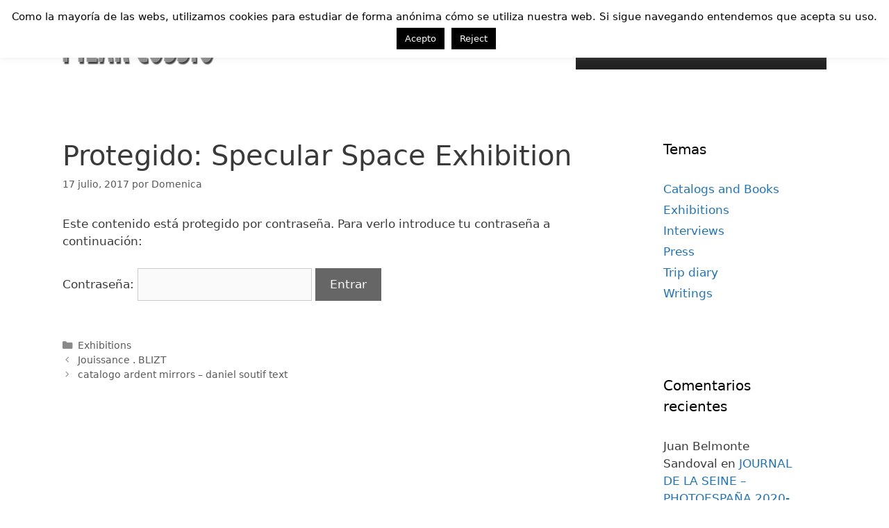

--- FILE ---
content_type: text/html; charset=UTF-8
request_url: http://pilarcossio.com/specular-space-exhibition/
body_size: 17512
content:
<!DOCTYPE html>
<html lang="es">
<head>
	<meta charset="UTF-8">
	<title>Specular Space Exhibition &#8211; Pilar Cossio</title>
<meta name='robots' content='max-image-preview:large' />
	<style>img:is([sizes="auto" i], [sizes^="auto," i]) { contain-intrinsic-size: 3000px 1500px }</style>
	<meta name="viewport" content="width=device-width, initial-scale=1"><link rel="alternate" type="application/rss+xml" title="Pilar Cossio &raquo; Feed" href="http://pilarcossio.com/feed/" />
<link rel="alternate" type="application/rss+xml" title="Pilar Cossio &raquo; Feed de los comentarios" href="http://pilarcossio.com/comments/feed/" />
<link rel="alternate" type="application/rss+xml" title="Pilar Cossio &raquo; Comentario Protegido: Specular Space Exhibition del feed" href="http://pilarcossio.com/specular-space-exhibition/feed/" />
<script>
window._wpemojiSettings = {"baseUrl":"https:\/\/s.w.org\/images\/core\/emoji\/16.0.1\/72x72\/","ext":".png","svgUrl":"https:\/\/s.w.org\/images\/core\/emoji\/16.0.1\/svg\/","svgExt":".svg","source":{"concatemoji":"http:\/\/pilarcossio.com\/wp-includes\/js\/wp-emoji-release.min.js?ver=6.8.3"}};
/*! This file is auto-generated */
!function(s,n){var o,i,e;function c(e){try{var t={supportTests:e,timestamp:(new Date).valueOf()};sessionStorage.setItem(o,JSON.stringify(t))}catch(e){}}function p(e,t,n){e.clearRect(0,0,e.canvas.width,e.canvas.height),e.fillText(t,0,0);var t=new Uint32Array(e.getImageData(0,0,e.canvas.width,e.canvas.height).data),a=(e.clearRect(0,0,e.canvas.width,e.canvas.height),e.fillText(n,0,0),new Uint32Array(e.getImageData(0,0,e.canvas.width,e.canvas.height).data));return t.every(function(e,t){return e===a[t]})}function u(e,t){e.clearRect(0,0,e.canvas.width,e.canvas.height),e.fillText(t,0,0);for(var n=e.getImageData(16,16,1,1),a=0;a<n.data.length;a++)if(0!==n.data[a])return!1;return!0}function f(e,t,n,a){switch(t){case"flag":return n(e,"\ud83c\udff3\ufe0f\u200d\u26a7\ufe0f","\ud83c\udff3\ufe0f\u200b\u26a7\ufe0f")?!1:!n(e,"\ud83c\udde8\ud83c\uddf6","\ud83c\udde8\u200b\ud83c\uddf6")&&!n(e,"\ud83c\udff4\udb40\udc67\udb40\udc62\udb40\udc65\udb40\udc6e\udb40\udc67\udb40\udc7f","\ud83c\udff4\u200b\udb40\udc67\u200b\udb40\udc62\u200b\udb40\udc65\u200b\udb40\udc6e\u200b\udb40\udc67\u200b\udb40\udc7f");case"emoji":return!a(e,"\ud83e\udedf")}return!1}function g(e,t,n,a){var r="undefined"!=typeof WorkerGlobalScope&&self instanceof WorkerGlobalScope?new OffscreenCanvas(300,150):s.createElement("canvas"),o=r.getContext("2d",{willReadFrequently:!0}),i=(o.textBaseline="top",o.font="600 32px Arial",{});return e.forEach(function(e){i[e]=t(o,e,n,a)}),i}function t(e){var t=s.createElement("script");t.src=e,t.defer=!0,s.head.appendChild(t)}"undefined"!=typeof Promise&&(o="wpEmojiSettingsSupports",i=["flag","emoji"],n.supports={everything:!0,everythingExceptFlag:!0},e=new Promise(function(e){s.addEventListener("DOMContentLoaded",e,{once:!0})}),new Promise(function(t){var n=function(){try{var e=JSON.parse(sessionStorage.getItem(o));if("object"==typeof e&&"number"==typeof e.timestamp&&(new Date).valueOf()<e.timestamp+604800&&"object"==typeof e.supportTests)return e.supportTests}catch(e){}return null}();if(!n){if("undefined"!=typeof Worker&&"undefined"!=typeof OffscreenCanvas&&"undefined"!=typeof URL&&URL.createObjectURL&&"undefined"!=typeof Blob)try{var e="postMessage("+g.toString()+"("+[JSON.stringify(i),f.toString(),p.toString(),u.toString()].join(",")+"));",a=new Blob([e],{type:"text/javascript"}),r=new Worker(URL.createObjectURL(a),{name:"wpTestEmojiSupports"});return void(r.onmessage=function(e){c(n=e.data),r.terminate(),t(n)})}catch(e){}c(n=g(i,f,p,u))}t(n)}).then(function(e){for(var t in e)n.supports[t]=e[t],n.supports.everything=n.supports.everything&&n.supports[t],"flag"!==t&&(n.supports.everythingExceptFlag=n.supports.everythingExceptFlag&&n.supports[t]);n.supports.everythingExceptFlag=n.supports.everythingExceptFlag&&!n.supports.flag,n.DOMReady=!1,n.readyCallback=function(){n.DOMReady=!0}}).then(function(){return e}).then(function(){var e;n.supports.everything||(n.readyCallback(),(e=n.source||{}).concatemoji?t(e.concatemoji):e.wpemoji&&e.twemoji&&(t(e.twemoji),t(e.wpemoji)))}))}((window,document),window._wpemojiSettings);
</script>
<style id='wp-emoji-styles-inline-css'>

	img.wp-smiley, img.emoji {
		display: inline !important;
		border: none !important;
		box-shadow: none !important;
		height: 1em !important;
		width: 1em !important;
		margin: 0 0.07em !important;
		vertical-align: -0.1em !important;
		background: none !important;
		padding: 0 !important;
	}
</style>
<link rel='stylesheet' id='wp-block-library-css' href='http://pilarcossio.com/wp-includes/css/dist/block-library/style.min.css?ver=6.8.3' media='all' />
<style id='classic-theme-styles-inline-css'>
/*! This file is auto-generated */
.wp-block-button__link{color:#fff;background-color:#32373c;border-radius:9999px;box-shadow:none;text-decoration:none;padding:calc(.667em + 2px) calc(1.333em + 2px);font-size:1.125em}.wp-block-file__button{background:#32373c;color:#fff;text-decoration:none}
</style>
<style id='global-styles-inline-css'>
:root{--wp--preset--aspect-ratio--square: 1;--wp--preset--aspect-ratio--4-3: 4/3;--wp--preset--aspect-ratio--3-4: 3/4;--wp--preset--aspect-ratio--3-2: 3/2;--wp--preset--aspect-ratio--2-3: 2/3;--wp--preset--aspect-ratio--16-9: 16/9;--wp--preset--aspect-ratio--9-16: 9/16;--wp--preset--color--black: #000000;--wp--preset--color--cyan-bluish-gray: #abb8c3;--wp--preset--color--white: #ffffff;--wp--preset--color--pale-pink: #f78da7;--wp--preset--color--vivid-red: #cf2e2e;--wp--preset--color--luminous-vivid-orange: #ff6900;--wp--preset--color--luminous-vivid-amber: #fcb900;--wp--preset--color--light-green-cyan: #7bdcb5;--wp--preset--color--vivid-green-cyan: #00d084;--wp--preset--color--pale-cyan-blue: #8ed1fc;--wp--preset--color--vivid-cyan-blue: #0693e3;--wp--preset--color--vivid-purple: #9b51e0;--wp--preset--color--contrast: var(--contrast);--wp--preset--color--contrast-2: var(--contrast-2);--wp--preset--color--contrast-3: var(--contrast-3);--wp--preset--color--base: var(--base);--wp--preset--color--base-2: var(--base-2);--wp--preset--color--base-3: var(--base-3);--wp--preset--color--accent: var(--accent);--wp--preset--gradient--vivid-cyan-blue-to-vivid-purple: linear-gradient(135deg,rgba(6,147,227,1) 0%,rgb(155,81,224) 100%);--wp--preset--gradient--light-green-cyan-to-vivid-green-cyan: linear-gradient(135deg,rgb(122,220,180) 0%,rgb(0,208,130) 100%);--wp--preset--gradient--luminous-vivid-amber-to-luminous-vivid-orange: linear-gradient(135deg,rgba(252,185,0,1) 0%,rgba(255,105,0,1) 100%);--wp--preset--gradient--luminous-vivid-orange-to-vivid-red: linear-gradient(135deg,rgba(255,105,0,1) 0%,rgb(207,46,46) 100%);--wp--preset--gradient--very-light-gray-to-cyan-bluish-gray: linear-gradient(135deg,rgb(238,238,238) 0%,rgb(169,184,195) 100%);--wp--preset--gradient--cool-to-warm-spectrum: linear-gradient(135deg,rgb(74,234,220) 0%,rgb(151,120,209) 20%,rgb(207,42,186) 40%,rgb(238,44,130) 60%,rgb(251,105,98) 80%,rgb(254,248,76) 100%);--wp--preset--gradient--blush-light-purple: linear-gradient(135deg,rgb(255,206,236) 0%,rgb(152,150,240) 100%);--wp--preset--gradient--blush-bordeaux: linear-gradient(135deg,rgb(254,205,165) 0%,rgb(254,45,45) 50%,rgb(107,0,62) 100%);--wp--preset--gradient--luminous-dusk: linear-gradient(135deg,rgb(255,203,112) 0%,rgb(199,81,192) 50%,rgb(65,88,208) 100%);--wp--preset--gradient--pale-ocean: linear-gradient(135deg,rgb(255,245,203) 0%,rgb(182,227,212) 50%,rgb(51,167,181) 100%);--wp--preset--gradient--electric-grass: linear-gradient(135deg,rgb(202,248,128) 0%,rgb(113,206,126) 100%);--wp--preset--gradient--midnight: linear-gradient(135deg,rgb(2,3,129) 0%,rgb(40,116,252) 100%);--wp--preset--font-size--small: 13px;--wp--preset--font-size--medium: 20px;--wp--preset--font-size--large: 36px;--wp--preset--font-size--x-large: 42px;--wp--preset--spacing--20: 0.44rem;--wp--preset--spacing--30: 0.67rem;--wp--preset--spacing--40: 1rem;--wp--preset--spacing--50: 1.5rem;--wp--preset--spacing--60: 2.25rem;--wp--preset--spacing--70: 3.38rem;--wp--preset--spacing--80: 5.06rem;--wp--preset--shadow--natural: 6px 6px 9px rgba(0, 0, 0, 0.2);--wp--preset--shadow--deep: 12px 12px 50px rgba(0, 0, 0, 0.4);--wp--preset--shadow--sharp: 6px 6px 0px rgba(0, 0, 0, 0.2);--wp--preset--shadow--outlined: 6px 6px 0px -3px rgba(255, 255, 255, 1), 6px 6px rgba(0, 0, 0, 1);--wp--preset--shadow--crisp: 6px 6px 0px rgba(0, 0, 0, 1);}:where(.is-layout-flex){gap: 0.5em;}:where(.is-layout-grid){gap: 0.5em;}body .is-layout-flex{display: flex;}.is-layout-flex{flex-wrap: wrap;align-items: center;}.is-layout-flex > :is(*, div){margin: 0;}body .is-layout-grid{display: grid;}.is-layout-grid > :is(*, div){margin: 0;}:where(.wp-block-columns.is-layout-flex){gap: 2em;}:where(.wp-block-columns.is-layout-grid){gap: 2em;}:where(.wp-block-post-template.is-layout-flex){gap: 1.25em;}:where(.wp-block-post-template.is-layout-grid){gap: 1.25em;}.has-black-color{color: var(--wp--preset--color--black) !important;}.has-cyan-bluish-gray-color{color: var(--wp--preset--color--cyan-bluish-gray) !important;}.has-white-color{color: var(--wp--preset--color--white) !important;}.has-pale-pink-color{color: var(--wp--preset--color--pale-pink) !important;}.has-vivid-red-color{color: var(--wp--preset--color--vivid-red) !important;}.has-luminous-vivid-orange-color{color: var(--wp--preset--color--luminous-vivid-orange) !important;}.has-luminous-vivid-amber-color{color: var(--wp--preset--color--luminous-vivid-amber) !important;}.has-light-green-cyan-color{color: var(--wp--preset--color--light-green-cyan) !important;}.has-vivid-green-cyan-color{color: var(--wp--preset--color--vivid-green-cyan) !important;}.has-pale-cyan-blue-color{color: var(--wp--preset--color--pale-cyan-blue) !important;}.has-vivid-cyan-blue-color{color: var(--wp--preset--color--vivid-cyan-blue) !important;}.has-vivid-purple-color{color: var(--wp--preset--color--vivid-purple) !important;}.has-black-background-color{background-color: var(--wp--preset--color--black) !important;}.has-cyan-bluish-gray-background-color{background-color: var(--wp--preset--color--cyan-bluish-gray) !important;}.has-white-background-color{background-color: var(--wp--preset--color--white) !important;}.has-pale-pink-background-color{background-color: var(--wp--preset--color--pale-pink) !important;}.has-vivid-red-background-color{background-color: var(--wp--preset--color--vivid-red) !important;}.has-luminous-vivid-orange-background-color{background-color: var(--wp--preset--color--luminous-vivid-orange) !important;}.has-luminous-vivid-amber-background-color{background-color: var(--wp--preset--color--luminous-vivid-amber) !important;}.has-light-green-cyan-background-color{background-color: var(--wp--preset--color--light-green-cyan) !important;}.has-vivid-green-cyan-background-color{background-color: var(--wp--preset--color--vivid-green-cyan) !important;}.has-pale-cyan-blue-background-color{background-color: var(--wp--preset--color--pale-cyan-blue) !important;}.has-vivid-cyan-blue-background-color{background-color: var(--wp--preset--color--vivid-cyan-blue) !important;}.has-vivid-purple-background-color{background-color: var(--wp--preset--color--vivid-purple) !important;}.has-black-border-color{border-color: var(--wp--preset--color--black) !important;}.has-cyan-bluish-gray-border-color{border-color: var(--wp--preset--color--cyan-bluish-gray) !important;}.has-white-border-color{border-color: var(--wp--preset--color--white) !important;}.has-pale-pink-border-color{border-color: var(--wp--preset--color--pale-pink) !important;}.has-vivid-red-border-color{border-color: var(--wp--preset--color--vivid-red) !important;}.has-luminous-vivid-orange-border-color{border-color: var(--wp--preset--color--luminous-vivid-orange) !important;}.has-luminous-vivid-amber-border-color{border-color: var(--wp--preset--color--luminous-vivid-amber) !important;}.has-light-green-cyan-border-color{border-color: var(--wp--preset--color--light-green-cyan) !important;}.has-vivid-green-cyan-border-color{border-color: var(--wp--preset--color--vivid-green-cyan) !important;}.has-pale-cyan-blue-border-color{border-color: var(--wp--preset--color--pale-cyan-blue) !important;}.has-vivid-cyan-blue-border-color{border-color: var(--wp--preset--color--vivid-cyan-blue) !important;}.has-vivid-purple-border-color{border-color: var(--wp--preset--color--vivid-purple) !important;}.has-vivid-cyan-blue-to-vivid-purple-gradient-background{background: var(--wp--preset--gradient--vivid-cyan-blue-to-vivid-purple) !important;}.has-light-green-cyan-to-vivid-green-cyan-gradient-background{background: var(--wp--preset--gradient--light-green-cyan-to-vivid-green-cyan) !important;}.has-luminous-vivid-amber-to-luminous-vivid-orange-gradient-background{background: var(--wp--preset--gradient--luminous-vivid-amber-to-luminous-vivid-orange) !important;}.has-luminous-vivid-orange-to-vivid-red-gradient-background{background: var(--wp--preset--gradient--luminous-vivid-orange-to-vivid-red) !important;}.has-very-light-gray-to-cyan-bluish-gray-gradient-background{background: var(--wp--preset--gradient--very-light-gray-to-cyan-bluish-gray) !important;}.has-cool-to-warm-spectrum-gradient-background{background: var(--wp--preset--gradient--cool-to-warm-spectrum) !important;}.has-blush-light-purple-gradient-background{background: var(--wp--preset--gradient--blush-light-purple) !important;}.has-blush-bordeaux-gradient-background{background: var(--wp--preset--gradient--blush-bordeaux) !important;}.has-luminous-dusk-gradient-background{background: var(--wp--preset--gradient--luminous-dusk) !important;}.has-pale-ocean-gradient-background{background: var(--wp--preset--gradient--pale-ocean) !important;}.has-electric-grass-gradient-background{background: var(--wp--preset--gradient--electric-grass) !important;}.has-midnight-gradient-background{background: var(--wp--preset--gradient--midnight) !important;}.has-small-font-size{font-size: var(--wp--preset--font-size--small) !important;}.has-medium-font-size{font-size: var(--wp--preset--font-size--medium) !important;}.has-large-font-size{font-size: var(--wp--preset--font-size--large) !important;}.has-x-large-font-size{font-size: var(--wp--preset--font-size--x-large) !important;}
:where(.wp-block-post-template.is-layout-flex){gap: 1.25em;}:where(.wp-block-post-template.is-layout-grid){gap: 1.25em;}
:where(.wp-block-columns.is-layout-flex){gap: 2em;}:where(.wp-block-columns.is-layout-grid){gap: 2em;}
:root :where(.wp-block-pullquote){font-size: 1.5em;line-height: 1.6;}
</style>
<link rel='stylesheet' id='cptch_stylesheet-css' href='http://pilarcossio.com/wp-content/plugins/captcha/css/front_end_style.css?ver=4.4.5' media='all' />
<link rel='stylesheet' id='dashicons-css' href='http://pilarcossio.com/wp-includes/css/dashicons.min.css?ver=6.8.3' media='all' />
<link rel='stylesheet' id='cptch_desktop_style-css' href='http://pilarcossio.com/wp-content/plugins/captcha/css/desktop_style.css?ver=4.4.5' media='all' />
<link rel='stylesheet' id='cookie-law-info-css' href='http://pilarcossio.com/wp-content/plugins/cookie-law-info/legacy/public/css/cookie-law-info-public.css?ver=3.3.9.1' media='all' />
<link rel='stylesheet' id='cookie-law-info-gdpr-css' href='http://pilarcossio.com/wp-content/plugins/cookie-law-info/legacy/public/css/cookie-law-info-gdpr.css?ver=3.3.9.1' media='all' />
<link rel='stylesheet' id='colorbox-css' href='http://pilarcossio.com/wp-content/plugins/simple-colorbox/themes/theme1/colorbox.css?ver=6.8.3' media='screen' />
<link rel='stylesheet' id='generate-style-grid-css' href='http://pilarcossio.com/wp-content/themes/generatepress/assets/css/unsemantic-grid.min.css?ver=3.6.0' media='all' />
<link rel='stylesheet' id='generate-style-css' href='http://pilarcossio.com/wp-content/themes/generatepress/assets/css/style.min.css?ver=3.6.0' media='all' />
<style id='generate-style-inline-css'>
body{background-color:#ffffff;color:#3a3a3a;}a{color:#1e73be;}a:hover, a:focus, a:active{color:#000000;}body .grid-container{max-width:1100px;}.wp-block-group__inner-container{max-width:1100px;margin-left:auto;margin-right:auto;}.site-header .header-image{width:220px;}.generate-back-to-top{font-size:20px;border-radius:3px;position:fixed;bottom:30px;right:30px;line-height:40px;width:40px;text-align:center;z-index:10;transition:opacity 300ms ease-in-out;opacity:0.1;transform:translateY(1000px);}.generate-back-to-top__show{opacity:1;transform:translateY(0);}:root{--contrast:#222222;--contrast-2:#575760;--contrast-3:#b2b2be;--base:#f0f0f0;--base-2:#f7f8f9;--base-3:#ffffff;--accent:#1e73be;}:root .has-contrast-color{color:var(--contrast);}:root .has-contrast-background-color{background-color:var(--contrast);}:root .has-contrast-2-color{color:var(--contrast-2);}:root .has-contrast-2-background-color{background-color:var(--contrast-2);}:root .has-contrast-3-color{color:var(--contrast-3);}:root .has-contrast-3-background-color{background-color:var(--contrast-3);}:root .has-base-color{color:var(--base);}:root .has-base-background-color{background-color:var(--base);}:root .has-base-2-color{color:var(--base-2);}:root .has-base-2-background-color{background-color:var(--base-2);}:root .has-base-3-color{color:var(--base-3);}:root .has-base-3-background-color{background-color:var(--base-3);}:root .has-accent-color{color:var(--accent);}:root .has-accent-background-color{background-color:var(--accent);}body, button, input, select, textarea{font-family:-apple-system, system-ui, BlinkMacSystemFont, "Segoe UI", Helvetica, Arial, sans-serif, "Apple Color Emoji", "Segoe UI Emoji", "Segoe UI Symbol";}body{line-height:1.5;}.entry-content > [class*="wp-block-"]:not(:last-child):not(.wp-block-heading){margin-bottom:1.5em;}.main-title{font-size:45px;}.main-navigation .main-nav ul ul li a{font-size:14px;}.sidebar .widget, .footer-widgets .widget{font-size:17px;}h1{font-weight:300;font-size:40px;}h2{font-weight:300;font-size:30px;}h3{font-size:20px;}h4{font-size:inherit;}h5{font-size:inherit;}@media (max-width:768px){.main-title{font-size:30px;}h1{font-size:30px;}h2{font-size:25px;}}.top-bar{background-color:#636363;color:#ffffff;}.top-bar a{color:#ffffff;}.top-bar a:hover{color:#303030;}.site-header{background-color:#ffffff;color:#3a3a3a;}.site-header a{color:#3a3a3a;}.main-title a,.main-title a:hover{color:#222222;}.site-description{color:#757575;}.main-navigation,.main-navigation ul ul{background-color:#222222;}.main-navigation .main-nav ul li a, .main-navigation .menu-toggle, .main-navigation .menu-bar-items{color:#ffffff;}.main-navigation .main-nav ul li:not([class*="current-menu-"]):hover > a, .main-navigation .main-nav ul li:not([class*="current-menu-"]):focus > a, .main-navigation .main-nav ul li.sfHover:not([class*="current-menu-"]) > a, .main-navigation .menu-bar-item:hover > a, .main-navigation .menu-bar-item.sfHover > a{color:#ffffff;background-color:#3f3f3f;}button.menu-toggle:hover,button.menu-toggle:focus,.main-navigation .mobile-bar-items a,.main-navigation .mobile-bar-items a:hover,.main-navigation .mobile-bar-items a:focus{color:#ffffff;}.main-navigation .main-nav ul li[class*="current-menu-"] > a{color:#ffffff;background-color:#3f3f3f;}.navigation-search input[type="search"],.navigation-search input[type="search"]:active, .navigation-search input[type="search"]:focus, .main-navigation .main-nav ul li.search-item.active > a, .main-navigation .menu-bar-items .search-item.active > a{color:#ffffff;background-color:#3f3f3f;}.main-navigation ul ul{background-color:#3f3f3f;}.main-navigation .main-nav ul ul li a{color:#ffffff;}.main-navigation .main-nav ul ul li:not([class*="current-menu-"]):hover > a,.main-navigation .main-nav ul ul li:not([class*="current-menu-"]):focus > a, .main-navigation .main-nav ul ul li.sfHover:not([class*="current-menu-"]) > a{color:#ffffff;background-color:#4f4f4f;}.main-navigation .main-nav ul ul li[class*="current-menu-"] > a{color:#ffffff;background-color:#4f4f4f;}.separate-containers .inside-article, .separate-containers .comments-area, .separate-containers .page-header, .one-container .container, .separate-containers .paging-navigation, .inside-page-header{background-color:#ffffff;}.entry-meta{color:#595959;}.entry-meta a{color:#595959;}.entry-meta a:hover{color:#1e73be;}.sidebar .widget{background-color:#ffffff;}.sidebar .widget .widget-title{color:#000000;}.footer-widgets{color:#595959;background-color:#bcbcbc;}.footer-widgets a{color:#262626;}.footer-widgets .widget-title{color:#0a0a0a;}.site-info{color:#ffffff;background-color:#222222;}.site-info a{color:#ffffff;}.site-info a:hover{color:#606060;}.footer-bar .widget_nav_menu .current-menu-item a{color:#606060;}input[type="text"],input[type="email"],input[type="url"],input[type="password"],input[type="search"],input[type="tel"],input[type="number"],textarea,select{color:#666666;background-color:#fafafa;border-color:#cccccc;}input[type="text"]:focus,input[type="email"]:focus,input[type="url"]:focus,input[type="password"]:focus,input[type="search"]:focus,input[type="tel"]:focus,input[type="number"]:focus,textarea:focus,select:focus{color:#666666;background-color:#ffffff;border-color:#bfbfbf;}button,html input[type="button"],input[type="reset"],input[type="submit"],a.button,a.wp-block-button__link:not(.has-background){color:#ffffff;background-color:#666666;}button:hover,html input[type="button"]:hover,input[type="reset"]:hover,input[type="submit"]:hover,a.button:hover,button:focus,html input[type="button"]:focus,input[type="reset"]:focus,input[type="submit"]:focus,a.button:focus,a.wp-block-button__link:not(.has-background):active,a.wp-block-button__link:not(.has-background):focus,a.wp-block-button__link:not(.has-background):hover{color:#ffffff;background-color:#3f3f3f;}a.generate-back-to-top{background-color:rgba( 0,0,0,0.4 );color:#ffffff;}a.generate-back-to-top:hover,a.generate-back-to-top:focus{background-color:rgba( 0,0,0,0.6 );color:#ffffff;}:root{--gp-search-modal-bg-color:var(--base-3);--gp-search-modal-text-color:var(--contrast);--gp-search-modal-overlay-bg-color:rgba(0,0,0,0.2);}@media (max-width:768px){.main-navigation .menu-bar-item:hover > a, .main-navigation .menu-bar-item.sfHover > a{background:none;color:#ffffff;}}.inside-top-bar{padding:10px;}.inside-header{padding:40px;}.separate-containers .inside-article, .separate-containers .comments-area, .separate-containers .page-header, .separate-containers .paging-navigation, .one-container .site-content, .inside-page-header{padding:40px 0px 40px 0px;}.site-main .wp-block-group__inner-container{padding:40px 0px 40px 0px;}.entry-content .alignwide, body:not(.no-sidebar) .entry-content .alignfull{margin-left:-0px;width:calc(100% + 0px);max-width:calc(100% + 0px);}.one-container.right-sidebar .site-main,.one-container.both-right .site-main{margin-right:0px;}.one-container.left-sidebar .site-main,.one-container.both-left .site-main{margin-left:0px;}.one-container.both-sidebars .site-main{margin:0px;}.rtl .menu-item-has-children .dropdown-menu-toggle{padding-left:20px;}.rtl .main-navigation .main-nav ul li.menu-item-has-children > a{padding-right:20px;}.site-info{padding:20px;}@media (max-width:768px){.separate-containers .inside-article, .separate-containers .comments-area, .separate-containers .page-header, .separate-containers .paging-navigation, .one-container .site-content, .inside-page-header{padding:30px;}.site-main .wp-block-group__inner-container{padding:30px;}.site-info{padding-right:10px;padding-left:10px;}.entry-content .alignwide, body:not(.no-sidebar) .entry-content .alignfull{margin-left:-30px;width:calc(100% + 60px);max-width:calc(100% + 60px);}}.one-container .sidebar .widget{padding:0px;}/* End cached CSS */@media (max-width:768px){.main-navigation .menu-toggle,.main-navigation .mobile-bar-items,.sidebar-nav-mobile:not(#sticky-placeholder){display:block;}.main-navigation ul,.gen-sidebar-nav{display:none;}[class*="nav-float-"] .site-header .inside-header > *{float:none;clear:both;}}
.dynamic-author-image-rounded{border-radius:100%;}.dynamic-featured-image, .dynamic-author-image{vertical-align:middle;}.one-container.blog .dynamic-content-template:not(:last-child), .one-container.archive .dynamic-content-template:not(:last-child){padding-bottom:0px;}.dynamic-entry-excerpt > p:last-child{margin-bottom:0px;}
</style>
<link rel='stylesheet' id='generate-mobile-style-css' href='http://pilarcossio.com/wp-content/themes/generatepress/assets/css/mobile.min.css?ver=3.6.0' media='all' />
<link rel='stylesheet' id='generate-font-icons-css' href='http://pilarcossio.com/wp-content/themes/generatepress/assets/css/components/font-icons.min.css?ver=3.6.0' media='all' />
<script src="http://pilarcossio.com/wp-includes/js/jquery/jquery.min.js?ver=3.7.1" id="jquery-core-js"></script>
<script src="http://pilarcossio.com/wp-includes/js/jquery/jquery-migrate.min.js?ver=3.4.1" id="jquery-migrate-js"></script>
<script id="cookie-law-info-js-extra">
var Cli_Data = {"nn_cookie_ids":[],"cookielist":[],"non_necessary_cookies":[],"ccpaEnabled":"","ccpaRegionBased":"","ccpaBarEnabled":"","strictlyEnabled":["necessary","obligatoire"],"ccpaType":"gdpr","js_blocking":"","custom_integration":"","triggerDomRefresh":"","secure_cookies":""};
var cli_cookiebar_settings = {"animate_speed_hide":"500","animate_speed_show":"500","background":"#fff","border":"#444","border_on":"","button_1_button_colour":"#000","button_1_button_hover":"#000000","button_1_link_colour":"#fff","button_1_as_button":"1","button_1_new_win":"","button_2_button_colour":"#333","button_2_button_hover":"#292929","button_2_link_colour":"#444","button_2_as_button":"","button_2_hidebar":"1","button_3_button_colour":"#000","button_3_button_hover":"#000000","button_3_link_colour":"#fff","button_3_as_button":"1","button_3_new_win":"","button_4_button_colour":"#000","button_4_button_hover":"#000000","button_4_link_colour":"#fff","button_4_as_button":"1","button_7_button_colour":"#61a229","button_7_button_hover":"#4e8221","button_7_link_colour":"#fff","button_7_as_button":"1","button_7_new_win":"","font_family":"inherit","header_fix":"","notify_animate_hide":"1","notify_animate_show":"1","notify_div_id":"#cookie-law-info-bar","notify_position_horizontal":"right","notify_position_vertical":"top","scroll_close":"","scroll_close_reload":"","accept_close_reload":"","reject_close_reload":"","showagain_tab":"","showagain_background":"#fff","showagain_border":"#000","showagain_div_id":"#cookie-law-info-again","showagain_x_position":"100px","text":"#000","show_once_yn":"1","show_once":"20000","logging_on":"","as_popup":"","popup_overlay":"1","bar_heading_text":"","cookie_bar_as":"banner","popup_showagain_position":"bottom-right","widget_position":"left"};
var log_object = {"ajax_url":"http:\/\/pilarcossio.com\/wp-admin\/admin-ajax.php"};
</script>
<script src="http://pilarcossio.com/wp-content/plugins/cookie-law-info/legacy/public/js/cookie-law-info-public.js?ver=3.3.9.1" id="cookie-law-info-js"></script>
<script></script><link rel="https://api.w.org/" href="http://pilarcossio.com/wp-json/" /><link rel="alternate" title="JSON" type="application/json" href="http://pilarcossio.com/wp-json/wp/v2/posts/13344" /><link rel="EditURI" type="application/rsd+xml" title="RSD" href="http://pilarcossio.com/xmlrpc.php?rsd" />
<meta name="generator" content="WordPress 6.8.3" />
<link rel="canonical" href="http://pilarcossio.com/specular-space-exhibition/" />
<link rel='shortlink' href='http://pilarcossio.com/?p=13344' />
<link rel="alternate" title="oEmbed (JSON)" type="application/json+oembed" href="http://pilarcossio.com/wp-json/oembed/1.0/embed?url=http%3A%2F%2Fpilarcossio.com%2Fspecular-space-exhibition%2F" />
<link rel="alternate" title="oEmbed (XML)" type="text/xml+oembed" href="http://pilarcossio.com/wp-json/oembed/1.0/embed?url=http%3A%2F%2Fpilarcossio.com%2Fspecular-space-exhibition%2F&#038;format=xml" />

<!-- Simple Colorbox Plugin v1.6.1 by Ryan Hellyer ... https://geek.hellyer.kiwi/products/simple-colorbox/ -->
<link rel="pingback" href="http://pilarcossio.com/xmlrpc.php">
<style>.recentcomments a{display:inline !important;padding:0 !important;margin:0 !important;}</style><meta name="generator" content="Powered by WPBakery Page Builder - drag and drop page builder for WordPress."/>

<!-- Jetpack Open Graph Tags -->
<meta property="og:type" content="article" />
<meta property="og:title" content="Specular Space Exhibition" />
<meta property="og:url" content="http://pilarcossio.com/specular-space-exhibition/" />
<meta property="article:published_time" content="2017-07-17T09:07:21+00:00" />
<meta property="article:modified_time" content="2021-02-18T18:10:36+00:00" />
<meta property="og:site_name" content="Pilar Cossio" />
<meta property="og:locale" content="es_ES" />

<!-- End Jetpack Open Graph Tags -->
<noscript><style> .wpb_animate_when_almost_visible { opacity: 1; }</style></noscript></head>

<body class="wp-singular post-template-default single single-post postid-13344 single-format-standard wp-custom-logo wp-embed-responsive wp-theme-generatepress post-image-above-header post-image-aligned-center right-sidebar nav-float-right separate-containers fluid-header active-footer-widgets-3 header-aligned-left dropdown-hover wpb-js-composer js-comp-ver-7.5 vc_responsive" itemtype="https://schema.org/Blog" itemscope>
	<a class="screen-reader-text skip-link" href="#content" title="Saltar al contenido">Saltar al contenido</a>		<header class="site-header" id="masthead" aria-label="Sitio"  itemtype="https://schema.org/WPHeader" itemscope>
			<div class="inside-header grid-container grid-parent">
				<div class="site-logo">
					<a href="http://pilarcossio.com/" rel="home">
						<img  class="header-image is-logo-image" alt="Pilar Cossio" src="http://pilarcossio.com/wp-content/uploads/logopc-1.png" />
					</a>
				</div>		<nav class="main-navigation sub-menu-right" id="site-navigation" aria-label="Principal"  itemtype="https://schema.org/SiteNavigationElement" itemscope>
			<div class="inside-navigation grid-container grid-parent">
								<button class="menu-toggle" aria-controls="primary-menu" aria-expanded="false">
					<span class="mobile-menu">Menú</span>				</button>
				<div id="primary-menu" class="main-nav"><ul id="menu-principal" class=" menu sf-menu"><li id="menu-item-6721" class="menu-item menu-item-type-custom menu-item-object-custom menu-item-home menu-item-6721"><a href="http://pilarcossio.com/">Home</a></li>
<li id="menu-item-6722" class="menu-item menu-item-type-post_type menu-item-object-page menu-item-has-children menu-item-6722"><a href="http://pilarcossio.com/curriculum/">CV<span role="presentation" class="dropdown-menu-toggle"></span></a>
<ul class="sub-menu">
	<li id="menu-item-6723" class="menu-item menu-item-type-post_type menu-item-object-page menu-item-6723"><a href="http://pilarcossio.com/curriculum/biography/">Biography</a></li>
	<li id="menu-item-6724" class="menu-item menu-item-type-post_type menu-item-object-page menu-item-6724"><a href="http://pilarcossio.com/curriculum/bibliography/">Bibliography</a></li>
	<li id="menu-item-6725" class="menu-item menu-item-type-post_type menu-item-object-page menu-item-6725"><a href="http://pilarcossio.com/curriculum/work-spaces/">Work spaces</a></li>
</ul>
</li>
<li id="menu-item-6726" class="menu-item menu-item-type-post_type menu-item-object-page menu-item-has-children menu-item-6726"><a href="http://pilarcossio.com/work/">Work<span role="presentation" class="dropdown-menu-toggle"></span></a>
<ul class="sub-menu">
	<li id="menu-item-6727" class="menu-item menu-item-type-post_type menu-item-object-page menu-item-6727"><a href="http://pilarcossio.com/work/instalations/">Installations</a></li>
	<li id="menu-item-6728" class="menu-item menu-item-type-post_type menu-item-object-page menu-item-6728"><a href="http://pilarcossio.com/work/graphics-work-and-drawings/">Graphics work and Drawings</a></li>
	<li id="menu-item-6729" class="menu-item menu-item-type-post_type menu-item-object-page menu-item-6729"><a href="http://pilarcossio.com/work/ready-made/">Ready-made</a></li>
	<li id="menu-item-6730" class="menu-item menu-item-type-post_type menu-item-object-page menu-item-6730"><a href="http://pilarcossio.com/work/photomontages/">Photomontages</a></li>
	<li id="menu-item-6731" class="menu-item menu-item-type-post_type menu-item-object-page menu-item-6731"><a href="http://pilarcossio.com/work/music-works/">Music works</a></li>
	<li id="menu-item-13010" class="menu-item menu-item-type-post_type menu-item-object-page menu-item-13010"><a href="http://pilarcossio.com/work/videos/">Vídeos</a></li>
</ul>
</li>
<li id="menu-item-6732" class="menu-item menu-item-type-post_type menu-item-object-page current_page_parent menu-item-has-children menu-item-6732"><a href="http://pilarcossio.com/blog/">Blog<span role="presentation" class="dropdown-menu-toggle"></span></a>
<ul class="sub-menu">
	<li id="menu-item-6733" class="menu-item menu-item-type-taxonomy menu-item-object-category current-post-ancestor current-menu-parent current-post-parent menu-item-6733"><a href="http://pilarcossio.com/category/exhibitions/">Exhibitions</a></li>
	<li id="menu-item-6734" class="menu-item menu-item-type-taxonomy menu-item-object-category menu-item-6734"><a href="http://pilarcossio.com/category/press-articles/">Press</a></li>
	<li id="menu-item-6735" class="menu-item menu-item-type-taxonomy menu-item-object-category menu-item-6735"><a href="http://pilarcossio.com/category/catalogs/">Catalogs and Books</a></li>
	<li id="menu-item-6736" class="menu-item menu-item-type-taxonomy menu-item-object-category menu-item-6736"><a href="http://pilarcossio.com/category/interviews/">Interviews</a></li>
	<li id="menu-item-6737" class="menu-item menu-item-type-taxonomy menu-item-object-category menu-item-6737"><a href="http://pilarcossio.com/category/writings/">Writings</a></li>
	<li id="menu-item-6738" class="menu-item menu-item-type-taxonomy menu-item-object-category menu-item-6738"><a href="http://pilarcossio.com/category/trip-diary/">Trip diary</a></li>
</ul>
</li>
</ul></div>			</div>
		</nav>
					</div>
		</header>
		
	<div class="site grid-container container hfeed grid-parent" id="page">
				<div class="site-content" id="content">
			
	<div class="content-area grid-parent mobile-grid-100 grid-75 tablet-grid-75" id="primary">
		<main class="site-main" id="main">
			
<article id="post-13344" class="post-13344 post type-post status-publish format-standard post-password-required hentry category-exhibitions" itemtype="https://schema.org/CreativeWork" itemscope>
	<div class="inside-article">
					<header class="entry-header">
				<h1 class="entry-title" itemprop="headline">Protegido: Specular Space Exhibition</h1>		<div class="entry-meta">
			<span class="posted-on"><time class="updated" datetime="2021-02-18T19:10:36+01:00" itemprop="dateModified">18 febrero, 2021</time><time class="entry-date published" datetime="2017-07-17T11:07:21+02:00" itemprop="datePublished">17 julio, 2017</time></span> <span class="byline">por <span class="author vcard" itemprop="author" itemtype="https://schema.org/Person" itemscope><a class="url fn n" href="http://pilarcossio.com/author/cipriano/" title="Ver todas las entradas de Domenica" rel="author" itemprop="url"><span class="author-name" itemprop="name">Domenica</span></a></span></span> 		</div>
					</header>
			
		<div class="entry-content" itemprop="text">
			<form action="http://pilarcossio.com/wp-login.php?action=postpass" class="post-password-form" method="post"><input type="hidden" name="redirect_to" value="http://pilarcossio.com/specular-space-exhibition/" /></p>
<p>Este contenido está protegido por contraseña. Para verlo introduce tu contraseña a continuación:</p>
<p><label for="pwbox-13344">Contraseña: <input name="post_password" id="pwbox-13344" type="password" spellcheck="false" required size="20" /></label> <input type="submit" name="Submit" value="Entrar" /></p>
</form>
		</div>

				<footer class="entry-meta" aria-label="Meta de entradas">
			<span class="cat-links"><span class="screen-reader-text">Categorías </span><a href="http://pilarcossio.com/category/exhibitions/" rel="category tag">Exhibitions</a></span> 		<nav id="nav-below" class="post-navigation" aria-label="Entradas">
			<div class="nav-previous"><span class="prev"><a href="http://pilarcossio.com/une-longue-route-vers-la-jouissance-blizt/" rel="prev">Jouissance . BLIZT</a></span></div><div class="nav-next"><span class="next"><a href="http://pilarcossio.com/catalogo-ardent-mirrors-daniel-soutif-text/" rel="next">catalogo ardent mirrors &#8211; daniel soutif text</a></span></div>		</nav>
				</footer>
			</div>
</article>

			<div class="comments-area">
							</div>

					</main>
	</div>

	<div class="widget-area sidebar is-right-sidebar grid-25 tablet-grid-25 grid-parent" id="right-sidebar">
	<div class="inside-right-sidebar">
		<aside id="categories-3" class="widget inner-padding widget_categories"><h2 class="widget-title">Temas</h2>
			<ul>
					<li class="cat-item cat-item-5"><a href="http://pilarcossio.com/category/catalogs/">Catalogs and Books</a>
</li>
	<li class="cat-item cat-item-1"><a href="http://pilarcossio.com/category/exhibitions/">Exhibitions</a>
</li>
	<li class="cat-item cat-item-4"><a href="http://pilarcossio.com/category/interviews/">Interviews</a>
</li>
	<li class="cat-item cat-item-7"><a href="http://pilarcossio.com/category/press-articles/">Press</a>
</li>
	<li class="cat-item cat-item-138"><a href="http://pilarcossio.com/category/trip-diary/">Trip diary</a>
</li>
	<li class="cat-item cat-item-3"><a href="http://pilarcossio.com/category/writings/">Writings</a>
</li>
			</ul>

			</aside><aside id="recent-comments-4" class="widget inner-padding widget_recent_comments"><h2 class="widget-title">Comentarios recientes</h2><ul id="recentcomments"><li class="recentcomments"><span class="comment-author-link">Juan Belmonte Sandoval</span> en <a href="http://pilarcossio.com/journal-de-la-seine-photoespana-2020-galeria-juan-silio/#comment-1294">JOURNAL DE LA SEINE &#8211; PHOTOESPAÑA 2020- GALERIA JUAN SILIÓ</a></li><li class="recentcomments"><span class="comment-author-link"><a href="http://pilarcossio.com" class="url" rel="ugc">Domenica</a></span> en <a href="http://pilarcossio.com/blessure-soleil/#comment-1244">Protegido: blessure, soleil</a></li><li class="recentcomments"><span class="comment-author-link"><a href="http://pilarcossio.com" class="url" rel="ugc">Domenica</a></span> en <a href="http://pilarcossio.com/fitta-al-cuore/#comment-1243">Protegido: fitta al cuore</a></li><li class="recentcomments"><span class="comment-author-link"><a href="http://pilarcossio.com" class="url" rel="ugc">Domenica</a></span> en <a href="http://pilarcossio.com/limpiabotas/#comment-1240">Protegido: limpiabotas</a></li></ul></aside><aside id="tag_cloud-3" class="widget inner-padding widget_tag_cloud"><h2 class="widget-title">Etiquetas</h2><div class="tagcloud"><a href="http://pilarcossio.com/tag/exhibitions-exposiciones-splendorluna/" class="tag-cloud-link tag-link-163 tag-link-position-1" style="font-size: 8pt;" aria-label="#exhibitions #exposiciones #splendorluna (2 elementos)">#exhibitions #exposiciones #splendorluna</a>
<a href="http://pilarcossio.com/tag/arte/" class="tag-cloud-link tag-link-84 tag-link-position-2" style="font-size: 8pt;" aria-label="arte (2 elementos)">arte</a>
<a href="http://pilarcossio.com/tag/artemisia/" class="tag-cloud-link tag-link-96 tag-link-position-3" style="font-size: 8pt;" aria-label="artemisia (2 elementos)">artemisia</a>
<a href="http://pilarcossio.com/tag/audi/" class="tag-cloud-link tag-link-93 tag-link-position-4" style="font-size: 8pt;" aria-label="audi (2 elementos)">audi</a>
<a href="http://pilarcossio.com/tag/beirut/" class="tag-cloud-link tag-link-16 tag-link-position-5" style="font-size: 14pt;" aria-label="beirut (7 elementos)">beirut</a>
<a href="http://pilarcossio.com/tag/botin/" class="tag-cloud-link tag-link-71 tag-link-position-6" style="font-size: 9.7142857142857pt;" aria-label="botin (3 elementos)">botin</a>
<a href="http://pilarcossio.com/tag/cantabria/" class="tag-cloud-link tag-link-8 tag-link-position-7" style="font-size: 16.571428571429pt;" aria-label="cantabria (11 elementos)">cantabria</a>
<a href="http://pilarcossio.com/tag/captif/" class="tag-cloud-link tag-link-104 tag-link-position-8" style="font-size: 8pt;" aria-label="captif (2 elementos)">captif</a>
<a href="http://pilarcossio.com/tag/catalogo/" class="tag-cloud-link tag-link-94 tag-link-position-9" style="font-size: 13.285714285714pt;" aria-label="catalogo (6 elementos)">catalogo</a>
<a href="http://pilarcossio.com/tag/el-pais/" class="tag-cloud-link tag-link-66 tag-link-position-10" style="font-size: 9.7142857142857pt;" aria-label="el pais (3 elementos)">el pais</a>
<a href="http://pilarcossio.com/tag/espace/" class="tag-cloud-link tag-link-103 tag-link-position-11" style="font-size: 8pt;" aria-label="espace (2 elementos)">espace</a>
<a href="http://pilarcossio.com/tag/exposiciones-2/" class="tag-cloud-link tag-link-83 tag-link-position-12" style="font-size: 21.285714285714pt;" aria-label="exposiciones (25 elementos)">exposiciones</a>
<a href="http://pilarcossio.com/tag/feria/" class="tag-cloud-link tag-link-85 tag-link-position-13" style="font-size: 8pt;" aria-label="feria (2 elementos)">feria</a>
<a href="http://pilarcossio.com/tag/ferrovie/" class="tag-cloud-link tag-link-19 tag-link-position-14" style="font-size: 12.285714285714pt;" aria-label="ferrovie (5 elementos)">ferrovie</a>
<a href="http://pilarcossio.com/tag/fotos/" class="tag-cloud-link tag-link-82 tag-link-position-15" style="font-size: 21.142857142857pt;" aria-label="fotos (24 elementos)">fotos</a>
<a href="http://pilarcossio.com/tag/fundacion/" class="tag-cloud-link tag-link-70 tag-link-position-16" style="font-size: 9.7142857142857pt;" aria-label="fundacion (3 elementos)">fundacion</a>
<a href="http://pilarcossio.com/tag/galeria/" class="tag-cloud-link tag-link-81 tag-link-position-17" style="font-size: 22pt;" aria-label="galeria (28 elementos)">galeria</a>
<a href="http://pilarcossio.com/tag/galerie-weiler/" class="tag-cloud-link tag-link-68 tag-link-position-18" style="font-size: 8pt;" aria-label="galerie weiler (2 elementos)">galerie weiler</a>
<a href="http://pilarcossio.com/tag/instituto-cervantes/" class="tag-cloud-link tag-link-44 tag-link-position-19" style="font-size: 12.285714285714pt;" aria-label="instituto cervantes (5 elementos)">instituto cervantes</a>
<a href="http://pilarcossio.com/tag/invitacion/" class="tag-cloud-link tag-link-98 tag-link-position-20" style="font-size: 9.7142857142857pt;" aria-label="invitacion (3 elementos)">invitacion</a>
<a href="http://pilarcossio.com/tag/italia/" class="tag-cloud-link tag-link-23 tag-link-position-21" style="font-size: 14pt;" aria-label="italia (7 elementos)">italia</a>
<a href="http://pilarcossio.com/tag/jazz/" class="tag-cloud-link tag-link-22 tag-link-position-22" style="font-size: 11.142857142857pt;" aria-label="jazz (4 elementos)">jazz</a>
<a href="http://pilarcossio.com/tag/juan/" class="tag-cloud-link tag-link-102 tag-link-position-23" style="font-size: 9.7142857142857pt;" aria-label="juan (3 elementos)">juan</a>
<a href="http://pilarcossio.com/tag/la-sal/" class="tag-cloud-link tag-link-47 tag-link-position-24" style="font-size: 12.285714285714pt;" aria-label="la sal (5 elementos)">la sal</a>
<a href="http://pilarcossio.com/tag/londres/" class="tag-cloud-link tag-link-73 tag-link-position-25" style="font-size: 8pt;" aria-label="londres (2 elementos)">londres</a>
<a href="http://pilarcossio.com/tag/madrid/" class="tag-cloud-link tag-link-15 tag-link-position-26" style="font-size: 9.7142857142857pt;" aria-label="madrid (3 elementos)">madrid</a>
<a href="http://pilarcossio.com/tag/miami/" class="tag-cloud-link tag-link-105 tag-link-position-27" style="font-size: 9.7142857142857pt;" aria-label="miami (3 elementos)">miami</a>
<a href="http://pilarcossio.com/tag/montecarlo/" class="tag-cloud-link tag-link-32 tag-link-position-28" style="font-size: 9.7142857142857pt;" aria-label="montecarlo (3 elementos)">montecarlo</a>
<a href="http://pilarcossio.com/tag/montpellier/" class="tag-cloud-link tag-link-87 tag-link-position-29" style="font-size: 8pt;" aria-label="montpellier (2 elementos)">montpellier</a>
<a href="http://pilarcossio.com/tag/nadia-fusini/" class="tag-cloud-link tag-link-31 tag-link-position-30" style="font-size: 9.7142857142857pt;" aria-label="nadia fusini (3 elementos)">nadia fusini</a>
<a href="http://pilarcossio.com/tag/napoles/" class="tag-cloud-link tag-link-12 tag-link-position-31" style="font-size: 14.714285714286pt;" aria-label="napoles (8 elementos)">napoles</a>
<a href="http://pilarcossio.com/tag/palacete-del-embarcadero/" class="tag-cloud-link tag-link-75 tag-link-position-32" style="font-size: 8pt;" aria-label="palacete del embarcadero (2 elementos)">palacete del embarcadero</a>
<a href="http://pilarcossio.com/tag/paolo-tonin/" class="tag-cloud-link tag-link-48 tag-link-position-33" style="font-size: 14pt;" aria-label="paolo tonin (7 elementos)">paolo tonin</a>
<a href="http://pilarcossio.com/tag/paris/" class="tag-cloud-link tag-link-62 tag-link-position-34" style="font-size: 14pt;" aria-label="paris (7 elementos)">paris</a>
<a href="http://pilarcossio.com/tag/pilar-cossio/" class="tag-cloud-link tag-link-53 tag-link-position-35" style="font-size: 9.7142857142857pt;" aria-label="pilar cossio (3 elementos)">pilar cossio</a>
<a href="http://pilarcossio.com/tag/pintura/" class="tag-cloud-link tag-link-125 tag-link-position-36" style="font-size: 8pt;" aria-label="pintura (2 elementos)">pintura</a>
<a href="http://pilarcossio.com/tag/portada/" class="tag-cloud-link tag-link-95 tag-link-position-37" style="font-size: 17.571428571429pt;" aria-label="portada (13 elementos)">portada</a>
<a href="http://pilarcossio.com/tag/riverside/" class="tag-cloud-link tag-link-14 tag-link-position-38" style="font-size: 9.7142857142857pt;" aria-label="riverside (3 elementos)">riverside</a>
<a href="http://pilarcossio.com/tag/reve/" class="tag-cloud-link tag-link-13 tag-link-position-39" style="font-size: 16pt;" aria-label="rêve (10 elementos)">rêve</a>
<a href="http://pilarcossio.com/tag/santander/" class="tag-cloud-link tag-link-59 tag-link-position-40" style="font-size: 14.714285714286pt;" aria-label="santander (8 elementos)">santander</a>
<a href="http://pilarcossio.com/tag/silio/" class="tag-cloud-link tag-link-100 tag-link-position-41" style="font-size: 11.142857142857pt;" aria-label="silio (4 elementos)">silio</a>
<a href="http://pilarcossio.com/tag/suite-ii/" class="tag-cloud-link tag-link-20 tag-link-position-42" style="font-size: 11.142857142857pt;" aria-label="suite II (4 elementos)">suite II</a>
<a href="http://pilarcossio.com/tag/thames-raos/" class="tag-cloud-link tag-link-74 tag-link-position-43" style="font-size: 8pt;" aria-label="thames-raos (2 elementos)">thames-raos</a>
<a href="http://pilarcossio.com/tag/turin/" class="tag-cloud-link tag-link-50 tag-link-position-44" style="font-size: 14.714285714286pt;" aria-label="turin (8 elementos)">turin</a>
<a href="http://pilarcossio.com/tag/villa/" class="tag-cloud-link tag-link-92 tag-link-position-45" style="font-size: 8pt;" aria-label="villa (2 elementos)">villa</a></div>
</aside><aside id="archives-3" class="widget inner-padding widget_archive"><h2 class="widget-title">Archivo</h2>
			<ul>
					<li><a href='http://pilarcossio.com/2023/05/'>mayo 2023</a></li>
	<li><a href='http://pilarcossio.com/2023/04/'>abril 2023</a></li>
	<li><a href='http://pilarcossio.com/2022/10/'>octubre 2022</a></li>
	<li><a href='http://pilarcossio.com/2022/06/'>junio 2022</a></li>
	<li><a href='http://pilarcossio.com/2022/05/'>mayo 2022</a></li>
	<li><a href='http://pilarcossio.com/2022/03/'>marzo 2022</a></li>
	<li><a href='http://pilarcossio.com/2021/09/'>septiembre 2021</a></li>
	<li><a href='http://pilarcossio.com/2020/09/'>septiembre 2020</a></li>
	<li><a href='http://pilarcossio.com/2020/06/'>junio 2020</a></li>
	<li><a href='http://pilarcossio.com/2019/11/'>noviembre 2019</a></li>
	<li><a href='http://pilarcossio.com/2019/10/'>octubre 2019</a></li>
	<li><a href='http://pilarcossio.com/2019/09/'>septiembre 2019</a></li>
	<li><a href='http://pilarcossio.com/2018/11/'>noviembre 2018</a></li>
	<li><a href='http://pilarcossio.com/2018/09/'>septiembre 2018</a></li>
	<li><a href='http://pilarcossio.com/2018/04/'>abril 2018</a></li>
	<li><a href='http://pilarcossio.com/2018/03/'>marzo 2018</a></li>
	<li><a href='http://pilarcossio.com/2017/11/'>noviembre 2017</a></li>
	<li><a href='http://pilarcossio.com/2017/09/'>septiembre 2017</a></li>
	<li><a href='http://pilarcossio.com/2017/08/'>agosto 2017</a></li>
	<li><a href='http://pilarcossio.com/2017/07/'>julio 2017</a></li>
	<li><a href='http://pilarcossio.com/2017/05/'>mayo 2017</a></li>
	<li><a href='http://pilarcossio.com/2017/04/'>abril 2017</a></li>
	<li><a href='http://pilarcossio.com/2017/03/'>marzo 2017</a></li>
	<li><a href='http://pilarcossio.com/2017/02/'>febrero 2017</a></li>
	<li><a href='http://pilarcossio.com/2017/01/'>enero 2017</a></li>
	<li><a href='http://pilarcossio.com/2016/11/'>noviembre 2016</a></li>
	<li><a href='http://pilarcossio.com/2016/10/'>octubre 2016</a></li>
	<li><a href='http://pilarcossio.com/2016/09/'>septiembre 2016</a></li>
	<li><a href='http://pilarcossio.com/2016/08/'>agosto 2016</a></li>
	<li><a href='http://pilarcossio.com/2016/06/'>junio 2016</a></li>
	<li><a href='http://pilarcossio.com/2016/05/'>mayo 2016</a></li>
	<li><a href='http://pilarcossio.com/2016/04/'>abril 2016</a></li>
	<li><a href='http://pilarcossio.com/2016/03/'>marzo 2016</a></li>
	<li><a href='http://pilarcossio.com/2016/02/'>febrero 2016</a></li>
	<li><a href='http://pilarcossio.com/2016/01/'>enero 2016</a></li>
	<li><a href='http://pilarcossio.com/2015/12/'>diciembre 2015</a></li>
	<li><a href='http://pilarcossio.com/2015/11/'>noviembre 2015</a></li>
	<li><a href='http://pilarcossio.com/2015/10/'>octubre 2015</a></li>
	<li><a href='http://pilarcossio.com/2015/09/'>septiembre 2015</a></li>
	<li><a href='http://pilarcossio.com/2015/08/'>agosto 2015</a></li>
	<li><a href='http://pilarcossio.com/2015/07/'>julio 2015</a></li>
	<li><a href='http://pilarcossio.com/2015/04/'>abril 2015</a></li>
	<li><a href='http://pilarcossio.com/2015/02/'>febrero 2015</a></li>
	<li><a href='http://pilarcossio.com/2015/01/'>enero 2015</a></li>
	<li><a href='http://pilarcossio.com/2014/12/'>diciembre 2014</a></li>
	<li><a href='http://pilarcossio.com/2014/11/'>noviembre 2014</a></li>
	<li><a href='http://pilarcossio.com/2014/10/'>octubre 2014</a></li>
	<li><a href='http://pilarcossio.com/2014/09/'>septiembre 2014</a></li>
	<li><a href='http://pilarcossio.com/2014/08/'>agosto 2014</a></li>
	<li><a href='http://pilarcossio.com/2014/06/'>junio 2014</a></li>
	<li><a href='http://pilarcossio.com/2014/05/'>mayo 2014</a></li>
	<li><a href='http://pilarcossio.com/2014/04/'>abril 2014</a></li>
	<li><a href='http://pilarcossio.com/2014/03/'>marzo 2014</a></li>
	<li><a href='http://pilarcossio.com/2014/02/'>febrero 2014</a></li>
	<li><a href='http://pilarcossio.com/2014/01/'>enero 2014</a></li>
	<li><a href='http://pilarcossio.com/2013/12/'>diciembre 2013</a></li>
	<li><a href='http://pilarcossio.com/2013/11/'>noviembre 2013</a></li>
	<li><a href='http://pilarcossio.com/2013/10/'>octubre 2013</a></li>
	<li><a href='http://pilarcossio.com/2013/09/'>septiembre 2013</a></li>
	<li><a href='http://pilarcossio.com/2013/08/'>agosto 2013</a></li>
	<li><a href='http://pilarcossio.com/2013/07/'>julio 2013</a></li>
	<li><a href='http://pilarcossio.com/2013/06/'>junio 2013</a></li>
	<li><a href='http://pilarcossio.com/2013/05/'>mayo 2013</a></li>
	<li><a href='http://pilarcossio.com/2013/03/'>marzo 2013</a></li>
	<li><a href='http://pilarcossio.com/2013/02/'>febrero 2013</a></li>
	<li><a href='http://pilarcossio.com/2013/01/'>enero 2013</a></li>
	<li><a href='http://pilarcossio.com/2012/12/'>diciembre 2012</a></li>
	<li><a href='http://pilarcossio.com/2012/11/'>noviembre 2012</a></li>
	<li><a href='http://pilarcossio.com/2012/10/'>octubre 2012</a></li>
	<li><a href='http://pilarcossio.com/2012/09/'>septiembre 2012</a></li>
	<li><a href='http://pilarcossio.com/2012/08/'>agosto 2012</a></li>
	<li><a href='http://pilarcossio.com/2012/07/'>julio 2012</a></li>
	<li><a href='http://pilarcossio.com/2012/06/'>junio 2012</a></li>
	<li><a href='http://pilarcossio.com/2012/05/'>mayo 2012</a></li>
	<li><a href='http://pilarcossio.com/2012/04/'>abril 2012</a></li>
	<li><a href='http://pilarcossio.com/2012/03/'>marzo 2012</a></li>
	<li><a href='http://pilarcossio.com/2012/02/'>febrero 2012</a></li>
	<li><a href='http://pilarcossio.com/2012/01/'>enero 2012</a></li>
	<li><a href='http://pilarcossio.com/2011/12/'>diciembre 2011</a></li>
	<li><a href='http://pilarcossio.com/2011/11/'>noviembre 2011</a></li>
	<li><a href='http://pilarcossio.com/2011/10/'>octubre 2011</a></li>
	<li><a href='http://pilarcossio.com/2011/09/'>septiembre 2011</a></li>
	<li><a href='http://pilarcossio.com/2011/08/'>agosto 2011</a></li>
	<li><a href='http://pilarcossio.com/2011/07/'>julio 2011</a></li>
	<li><a href='http://pilarcossio.com/2011/06/'>junio 2011</a></li>
	<li><a href='http://pilarcossio.com/2011/05/'>mayo 2011</a></li>
	<li><a href='http://pilarcossio.com/2011/04/'>abril 2011</a></li>
	<li><a href='http://pilarcossio.com/2011/03/'>marzo 2011</a></li>
	<li><a href='http://pilarcossio.com/2011/02/'>febrero 2011</a></li>
	<li><a href='http://pilarcossio.com/2011/01/'>enero 2011</a></li>
	<li><a href='http://pilarcossio.com/2010/11/'>noviembre 2010</a></li>
	<li><a href='http://pilarcossio.com/2010/10/'>octubre 2010</a></li>
	<li><a href='http://pilarcossio.com/2010/09/'>septiembre 2010</a></li>
	<li><a href='http://pilarcossio.com/2010/08/'>agosto 2010</a></li>
	<li><a href='http://pilarcossio.com/2010/07/'>julio 2010</a></li>
	<li><a href='http://pilarcossio.com/2010/06/'>junio 2010</a></li>
	<li><a href='http://pilarcossio.com/2010/05/'>mayo 2010</a></li>
	<li><a href='http://pilarcossio.com/2010/03/'>marzo 2010</a></li>
	<li><a href='http://pilarcossio.com/2010/02/'>febrero 2010</a></li>
	<li><a href='http://pilarcossio.com/2009/12/'>diciembre 2009</a></li>
	<li><a href='http://pilarcossio.com/2009/08/'>agosto 2009</a></li>
	<li><a href='http://pilarcossio.com/2008/10/'>octubre 2008</a></li>
	<li><a href='http://pilarcossio.com/2008/09/'>septiembre 2008</a></li>
	<li><a href='http://pilarcossio.com/2008/08/'>agosto 2008</a></li>
	<li><a href='http://pilarcossio.com/2008/05/'>mayo 2008</a></li>
	<li><a href='http://pilarcossio.com/2008/04/'>abril 2008</a></li>
	<li><a href='http://pilarcossio.com/2008/03/'>marzo 2008</a></li>
	<li><a href='http://pilarcossio.com/2008/02/'>febrero 2008</a></li>
	<li><a href='http://pilarcossio.com/2007/11/'>noviembre 2007</a></li>
	<li><a href='http://pilarcossio.com/2007/05/'>mayo 2007</a></li>
	<li><a href='http://pilarcossio.com/2007/04/'>abril 2007</a></li>
	<li><a href='http://pilarcossio.com/2007/02/'>febrero 2007</a></li>
	<li><a href='http://pilarcossio.com/2007/01/'>enero 2007</a></li>
	<li><a href='http://pilarcossio.com/2006/12/'>diciembre 2006</a></li>
	<li><a href='http://pilarcossio.com/2006/09/'>septiembre 2006</a></li>
	<li><a href='http://pilarcossio.com/2006/06/'>junio 2006</a></li>
	<li><a href='http://pilarcossio.com/2006/05/'>mayo 2006</a></li>
	<li><a href='http://pilarcossio.com/2006/04/'>abril 2006</a></li>
	<li><a href='http://pilarcossio.com/2006/03/'>marzo 2006</a></li>
	<li><a href='http://pilarcossio.com/2006/02/'>febrero 2006</a></li>
	<li><a href='http://pilarcossio.com/2005/05/'>mayo 2005</a></li>
	<li><a href='http://pilarcossio.com/2005/02/'>febrero 2005</a></li>
	<li><a href='http://pilarcossio.com/2004/09/'>septiembre 2004</a></li>
	<li><a href='http://pilarcossio.com/2004/08/'>agosto 2004</a></li>
	<li><a href='http://pilarcossio.com/2004/06/'>junio 2004</a></li>
	<li><a href='http://pilarcossio.com/2004/02/'>febrero 2004</a></li>
	<li><a href='http://pilarcossio.com/2004/01/'>enero 2004</a></li>
	<li><a href='http://pilarcossio.com/2003/12/'>diciembre 2003</a></li>
	<li><a href='http://pilarcossio.com/2003/11/'>noviembre 2003</a></li>
	<li><a href='http://pilarcossio.com/2003/04/'>abril 2003</a></li>
	<li><a href='http://pilarcossio.com/2003/01/'>enero 2003</a></li>
	<li><a href='http://pilarcossio.com/2002/11/'>noviembre 2002</a></li>
	<li><a href='http://pilarcossio.com/2002/10/'>octubre 2002</a></li>
	<li><a href='http://pilarcossio.com/2002/09/'>septiembre 2002</a></li>
	<li><a href='http://pilarcossio.com/2002/08/'>agosto 2002</a></li>
	<li><a href='http://pilarcossio.com/2002/04/'>abril 2002</a></li>
	<li><a href='http://pilarcossio.com/2002/03/'>marzo 2002</a></li>
	<li><a href='http://pilarcossio.com/2002/02/'>febrero 2002</a></li>
	<li><a href='http://pilarcossio.com/2001/05/'>mayo 2001</a></li>
	<li><a href='http://pilarcossio.com/2001/03/'>marzo 2001</a></li>
	<li><a href='http://pilarcossio.com/2001/02/'>febrero 2001</a></li>
	<li><a href='http://pilarcossio.com/2000/08/'>agosto 2000</a></li>
	<li><a href='http://pilarcossio.com/2000/04/'>abril 2000</a></li>
	<li><a href='http://pilarcossio.com/2000/03/'>marzo 2000</a></li>
	<li><a href='http://pilarcossio.com/2000/02/'>febrero 2000</a></li>
	<li><a href='http://pilarcossio.com/1999/04/'>abril 1999</a></li>
	<li><a href='http://pilarcossio.com/1999/02/'>febrero 1999</a></li>
	<li><a href='http://pilarcossio.com/1998/02/'>febrero 1998</a></li>
	<li><a href='http://pilarcossio.com/1997/06/'>junio 1997</a></li>
	<li><a href='http://pilarcossio.com/1997/05/'>mayo 1997</a></li>
	<li><a href='http://pilarcossio.com/1997/04/'>abril 1997</a></li>
	<li><a href='http://pilarcossio.com/1997/03/'>marzo 1997</a></li>
	<li><a href='http://pilarcossio.com/1997/02/'>febrero 1997</a></li>
	<li><a href='http://pilarcossio.com/1996/08/'>agosto 1996</a></li>
	<li><a href='http://pilarcossio.com/1996/02/'>febrero 1996</a></li>
	<li><a href='http://pilarcossio.com/1995/11/'>noviembre 1995</a></li>
	<li><a href='http://pilarcossio.com/1995/08/'>agosto 1995</a></li>
	<li><a href='http://pilarcossio.com/1995/04/'>abril 1995</a></li>
	<li><a href='http://pilarcossio.com/1995/02/'>febrero 1995</a></li>
	<li><a href='http://pilarcossio.com/1994/09/'>septiembre 1994</a></li>
	<li><a href='http://pilarcossio.com/1994/02/'>febrero 1994</a></li>
	<li><a href='http://pilarcossio.com/1993/07/'>julio 1993</a></li>
	<li><a href='http://pilarcossio.com/1993/04/'>abril 1993</a></li>
	<li><a href='http://pilarcossio.com/1992/09/'>septiembre 1992</a></li>
	<li><a href='http://pilarcossio.com/1992/02/'>febrero 1992</a></li>
	<li><a href='http://pilarcossio.com/1991/04/'>abril 1991</a></li>
	<li><a href='http://pilarcossio.com/1990/11/'>noviembre 1990</a></li>
	<li><a href='http://pilarcossio.com/1990/04/'>abril 1990</a></li>
	<li><a href='http://pilarcossio.com/1990/02/'>febrero 1990</a></li>
	<li><a href='http://pilarcossio.com/1989/06/'>junio 1989</a></li>
	<li><a href='http://pilarcossio.com/1989/02/'>febrero 1989</a></li>
	<li><a href='http://pilarcossio.com/1987/05/'>mayo 1987</a></li>
			</ul>

			</aside><aside id="text-3" class="widget inner-padding widget_text"><h2 class="widget-title">Contacto galerías</h2>			<div class="textwidget"><p><strong>Galerie Weiller</strong><br />
5, rue Gît-le-coeur<br />
75006 Paris - France<br />
Mr Charley CHEVALIER (Manager)<br />
01 43 26 47 68</p>
<p><strong>Galería Juan Silió</strong><br />
C/ Sol, 45 - bajo<br />
39006 Santander - España<br />
(+34) 942 216 257</p>
<p><strong>Galería Paolo Tonin</strong><br />
Palazzo della Chiesa di Roddi<br />
Via San Tommaso, 6<br />
Torino, Italia<br />
(+39) 0111 9710 514</p>
<p><strong>Pilar Cossio</strong><br />
contacto@pilarcossio.com</p>
</div>
		</aside>	</div>
</div>

	</div>
</div>


<div class="site-footer">
				<div id="footer-widgets" class="site footer-widgets">
				<div class="footer-widgets-container grid-container grid-parent">
					<div class="inside-footer-widgets">
							<div class="footer-widget-1 grid-parent grid-33 tablet-grid-50 mobile-grid-100">
		<aside id="categories-4" class="widget inner-padding widget_categories"><h2 class="widget-title">Temas del blog</h2>
			<ul>
					<li class="cat-item cat-item-5"><a href="http://pilarcossio.com/category/catalogs/">Catalogs and Books</a>
</li>
	<li class="cat-item cat-item-1"><a href="http://pilarcossio.com/category/exhibitions/">Exhibitions</a>
</li>
	<li class="cat-item cat-item-4"><a href="http://pilarcossio.com/category/interviews/">Interviews</a>
</li>
	<li class="cat-item cat-item-7"><a href="http://pilarcossio.com/category/press-articles/">Press</a>
</li>
	<li class="cat-item cat-item-138"><a href="http://pilarcossio.com/category/trip-diary/">Trip diary</a>
</li>
	<li class="cat-item cat-item-3"><a href="http://pilarcossio.com/category/writings/">Writings</a>
</li>
			</ul>

			</aside>	</div>
		<div class="footer-widget-2 grid-parent grid-33 tablet-grid-50 mobile-grid-100">
		
		<aside id="recent-posts-4" class="widget inner-padding widget_recent_entries">
		<h2 class="widget-title">Lo último del blog</h2>
		<ul>
											<li>
					<a href="http://pilarcossio.com/jl-godard-serie-montages-mai2023-pour-ph-b/">Protegido: Collaboration dans «Politique de l&#8217;auteur 7, Jean-Luc Godard spécial» La Nerthe- MONTAGES / PILAR COSSÍO -( r o s e s)</a>
									</li>
											<li>
					<a href="http://pilarcossio.com/laboratoire-pilar-cossio-duguay-trouin-projet-paris-6e-2023/">Protegido: «LABORATOIRE»- Pilar Cossío / Duguay-Trouin Projet- PARIS  6e 2023</a>
									</li>
											<li>
					<a href="http://pilarcossio.com/biographie-3/">BIOGRAPHIE 3</a>
									</li>
					</ul>

		</aside>	</div>
		<div class="footer-widget-3 grid-parent grid-33 tablet-grid-50 mobile-grid-100">
		<aside id="recent-comments-3" class="widget inner-padding widget_recent_comments"><h2 class="widget-title">Comentarios recientes</h2><ul id="recentcomments-3"><li class="recentcomments"><span class="comment-author-link">Juan Belmonte Sandoval</span> en <a href="http://pilarcossio.com/journal-de-la-seine-photoespana-2020-galeria-juan-silio/#comment-1294">JOURNAL DE LA SEINE &#8211; PHOTOESPAÑA 2020- GALERIA JUAN SILIÓ</a></li><li class="recentcomments"><span class="comment-author-link"><a href="http://pilarcossio.com" class="url" rel="ugc">Domenica</a></span> en <a href="http://pilarcossio.com/blessure-soleil/#comment-1244">Protegido: blessure, soleil</a></li><li class="recentcomments"><span class="comment-author-link"><a href="http://pilarcossio.com" class="url" rel="ugc">Domenica</a></span> en <a href="http://pilarcossio.com/fitta-al-cuore/#comment-1243">Protegido: fitta al cuore</a></li><li class="recentcomments"><span class="comment-author-link"><a href="http://pilarcossio.com" class="url" rel="ugc">Domenica</a></span> en <a href="http://pilarcossio.com/limpiabotas/#comment-1240">Protegido: limpiabotas</a></li></ul></aside>	</div>
						</div>
				</div>
			</div>
					<footer class="site-info" aria-label="Sitio"  itemtype="https://schema.org/WPFooter" itemscope>
			<div class="inside-site-info grid-container grid-parent">
								<div class="copyright-bar">
					&copy; 2026 Pilar Cossio. All Rights Reserved.				</div>
			</div>
		</footer>
		</div>

<a title="Volver arriba" aria-label="Volver arriba" rel="nofollow" href="#" class="generate-back-to-top" data-scroll-speed="400" data-start-scroll="300" role="button">
					
				</a><script type="speculationrules">
{"prefetch":[{"source":"document","where":{"and":[{"href_matches":"\/*"},{"not":{"href_matches":["\/wp-*.php","\/wp-admin\/*","\/wp-content\/uploads\/*","\/wp-content\/*","\/wp-content\/plugins\/*","\/wp-content\/themes\/generatepress\/*","\/*\\?(.+)"]}},{"not":{"selector_matches":"a[rel~=\"nofollow\"]"}},{"not":{"selector_matches":".no-prefetch, .no-prefetch a"}}]},"eagerness":"conservative"}]}
</script>
<!--googleoff: all--><div id="cookie-law-info-bar" data-nosnippet="true"><span>Como la mayoría de las webs, utilizamos cookies para estudiar de forma anónima cómo se utiliza nuestra web. Si sigue navegando entendemos que acepta su uso.<a role='button' data-cli_action="accept" id="cookie_action_close_header" class="medium cli-plugin-button cli-plugin-main-button cookie_action_close_header cli_action_button wt-cli-accept-btn">Acepto</a> <a role='button' id="cookie_action_close_header_reject" class="medium cli-plugin-button cli-plugin-main-button cookie_action_close_header_reject cli_action_button wt-cli-reject-btn" data-cli_action="reject">Reject</a></span></div><div id="cookie-law-info-again" data-nosnippet="true"><span id="cookie_hdr_showagain">Política de Cookies</span></div><div class="cli-modal" data-nosnippet="true" id="cliSettingsPopup" tabindex="-1" role="dialog" aria-labelledby="cliSettingsPopup" aria-hidden="true">
  <div class="cli-modal-dialog" role="document">
	<div class="cli-modal-content cli-bar-popup">
		  <button type="button" class="cli-modal-close" id="cliModalClose">
			<svg class="" viewBox="0 0 24 24"><path d="M19 6.41l-1.41-1.41-5.59 5.59-5.59-5.59-1.41 1.41 5.59 5.59-5.59 5.59 1.41 1.41 5.59-5.59 5.59 5.59 1.41-1.41-5.59-5.59z"></path><path d="M0 0h24v24h-24z" fill="none"></path></svg>
			<span class="wt-cli-sr-only">Cerrar</span>
		  </button>
		  <div class="cli-modal-body">
			<div class="cli-container-fluid cli-tab-container">
	<div class="cli-row">
		<div class="cli-col-12 cli-align-items-stretch cli-px-0">
			<div class="cli-privacy-overview">
				<h4>Privacy Overview</h4>				<div class="cli-privacy-content">
					<div class="cli-privacy-content-text">This website uses cookies to improve your experience while you navigate through the website. Out of these, the cookies that are categorized as necessary are stored on your browser as they are essential for the working of basic functionalities of the website. We also use third-party cookies that help us analyze and understand how you use this website. These cookies will be stored in your browser only with your consent. You also have the option to opt-out of these cookies. But opting out of some of these cookies may affect your browsing experience.</div>
				</div>
				<a class="cli-privacy-readmore" aria-label="Mostrar más" role="button" data-readmore-text="Mostrar más" data-readless-text="Mostrar menos"></a>			</div>
		</div>
		<div class="cli-col-12 cli-align-items-stretch cli-px-0 cli-tab-section-container">
												<div class="cli-tab-section">
						<div class="cli-tab-header">
							<a role="button" tabindex="0" class="cli-nav-link cli-settings-mobile" data-target="necessary" data-toggle="cli-toggle-tab">
								Necessary							</a>
															<div class="wt-cli-necessary-checkbox">
									<input type="checkbox" class="cli-user-preference-checkbox"  id="wt-cli-checkbox-necessary" data-id="checkbox-necessary" checked="checked"  />
									<label class="form-check-label" for="wt-cli-checkbox-necessary">Necessary</label>
								</div>
								<span class="cli-necessary-caption">Siempre activado</span>
													</div>
						<div class="cli-tab-content">
							<div class="cli-tab-pane cli-fade" data-id="necessary">
								<div class="wt-cli-cookie-description">
									Necessary cookies are absolutely essential for the website to function properly. This category only includes cookies that ensures basic functionalities and security features of the website. These cookies do not store any personal information.								</div>
							</div>
						</div>
					</div>
																	<div class="cli-tab-section">
						<div class="cli-tab-header">
							<a role="button" tabindex="0" class="cli-nav-link cli-settings-mobile" data-target="non-necessary" data-toggle="cli-toggle-tab">
								Non-necessary							</a>
															<div class="cli-switch">
									<input type="checkbox" id="wt-cli-checkbox-non-necessary" class="cli-user-preference-checkbox"  data-id="checkbox-non-necessary" checked='checked' />
									<label for="wt-cli-checkbox-non-necessary" class="cli-slider" data-cli-enable="Activado" data-cli-disable="Desactivado"><span class="wt-cli-sr-only">Non-necessary</span></label>
								</div>
													</div>
						<div class="cli-tab-content">
							<div class="cli-tab-pane cli-fade" data-id="non-necessary">
								<div class="wt-cli-cookie-description">
									Any cookies that may not be particularly necessary for the website to function and is used specifically to collect user personal data via analytics, ads, other embedded contents are termed as non-necessary cookies. It is mandatory to procure user consent prior to running these cookies on your website.								</div>
							</div>
						</div>
					</div>
										</div>
	</div>
</div>
		  </div>
		  <div class="cli-modal-footer">
			<div class="wt-cli-element cli-container-fluid cli-tab-container">
				<div class="cli-row">
					<div class="cli-col-12 cli-align-items-stretch cli-px-0">
						<div class="cli-tab-footer wt-cli-privacy-overview-actions">
						
															<a id="wt-cli-privacy-save-btn" role="button" tabindex="0" data-cli-action="accept" class="wt-cli-privacy-btn cli_setting_save_button wt-cli-privacy-accept-btn cli-btn">GUARDAR Y ACEPTAR</a>
													</div>
						
					</div>
				</div>
			</div>
		</div>
	</div>
  </div>
</div>
<div class="cli-modal-backdrop cli-fade cli-settings-overlay"></div>
<div class="cli-modal-backdrop cli-fade cli-popupbar-overlay"></div>
<!--googleon: all--><script id="generate-a11y">
!function(){"use strict";if("querySelector"in document&&"addEventListener"in window){var e=document.body;e.addEventListener("pointerdown",(function(){e.classList.add("using-mouse")}),{passive:!0}),e.addEventListener("keydown",(function(){e.classList.remove("using-mouse")}),{passive:!0})}}();
</script>
<script id="colorbox-js-extra">
var colorboxSettings = {"rel":"group","maxWidth":"95%","maxHeight":"95%","opacity":"0.6","current":"image {current} of {total}","previous":"previous","next":"next","close":"close","xhrError":"This content failed to load.","imgError":"This image failed to load.","slideshowStart":"start slideshow","slideshowStop":"stop slideshow"};
 
		jQuery(function($){ 
			// Examples of how to assign the ColorBox event to elements 
			$("a[href$=\'jpg\'],a[href$=\'jpeg\'],a[href$=\'png\'],a[href$=\'bmp\'],a[href$=\'gif\'],a[href$=\'JPG\'],a[href$=\'JPEG\'],a[href$=\'PNG\'],a[href$=\'BMP\'],a[href$=\'GIF\']").colorbox(colorboxSettings); 
		});;
</script>
<script src="http://pilarcossio.com/wp-content/plugins/simple-colorbox/scripts/jquery.colorbox-min.js?ver=1" id="colorbox-js"></script>
<!--[if lte IE 11]>
<script src="http://pilarcossio.com/wp-content/themes/generatepress/assets/js/classList.min.js?ver=3.6.0" id="generate-classlist-js"></script>
<![endif]-->
<script id="generate-menu-js-before">
var generatepressMenu = {"toggleOpenedSubMenus":true,"openSubMenuLabel":"Abrir el submen\u00fa","closeSubMenuLabel":"Cerrar el submen\u00fa"};
</script>
<script src="http://pilarcossio.com/wp-content/themes/generatepress/assets/js/menu.min.js?ver=3.6.0" id="generate-menu-js"></script>
<script id="generate-back-to-top-js-before">
var generatepressBackToTop = {"smooth":true};
</script>
<script src="http://pilarcossio.com/wp-content/themes/generatepress/assets/js/back-to-top.min.js?ver=3.6.0" id="generate-back-to-top-js"></script>
<script src="http://pilarcossio.com/wp-includes/js/comment-reply.min.js?ver=6.8.3" id="comment-reply-js" async data-wp-strategy="async"></script>
<script></script>
</body>
</html>
